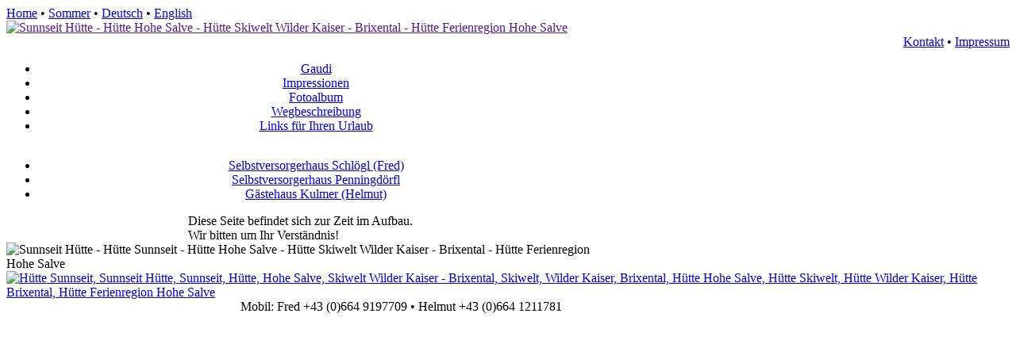

--- FILE ---
content_type: text/html
request_url: http://sunnseit.com/huette-hohe-salve-skiwelt-wilder-kaiser-brixental-ferienregion-hohe-salve-de_wi/5
body_size: 2235
content:
<!DOCTYPE html PUBLIC "-//W3C//DTD XHTML 1.0 Transitional//EN" "http://www.w3.org/TR/xhtml1/DTD/xhtml1-transitional.dtd">
<html xmlns="http://www.w3.org/1999/xhtml">
<head>
<meta http-equiv="Content-Type" content="text/html; charset=utf-8" />
<title>Sunnseit Hütte - Hütte Hohe Salve - Hütte Skiwelt Wilder Kaiser - Brixental - Hütte Ferienregion Hohe Salve</title>
<meta name="description" content="Sunnseit Hütte - Hütte Sunnseit - Hütte Hohe Salve - Hütte Skiwelt Wilder Kaiser - Brixental - Hütte Ferienregion Hohe Salve" />
<meta name="keywords" content="Hütte Sunnseit, Sunnseit Hütte, Sunnseit, Hütte, Hohe Salve, Skiwelt Wilder Kaiser - Brixental, Skiwelt, Wilder Kaiser, Brixental, Hütte Hohe Salve, Hütte Skiwelt, Hütte Wilder Kaiser, Hütte Brixental, Hütte Ferienregion Hohe Salve" />
<meta name="page-topic" content="Hütte Sunnseit" />
<meta name="content-language" content="de" />
<meta name="author" content="A. Flatscher" />
<meta name="publisher" content="tws.co.at" />
<meta name="audience" content="all" />
<meta name="siteinfo" content="http://sunnseit.com/robots.txt" />
<meta name="robots" content="index,follow" />
<meta name="revisit-after" content="7 days" />
<meta name="date" content="2011-08-01" />
<meta name="distribution" content="global" />
<meta name="resource-type" content="document" />
<meta name="document-type" content="public" />
<meta http-equiv="Content-Style-Type" content="text/css" />
<meta http-equiv="Content-Script-Type" content="text/javascript" />
<!--[if IE]>
<meta http-equiv="Page-Exit" content="Alpha(opacity=100)" />
<meta http-equiv="Page-Enter" content="Alpha(opacity=100)" />
<![endif]-->
<base href="http://sunnseit.com/" />
<link rel="SHORTCUT ICON" href="http://sunnseit.com/favicon.ico" />
<style type="text/css" media="screen"> 
@import url("css/screen.css");
@import url("css/font.css");
@import url("css/navBarTop.css");
@import url("css/pushup/pushup.css");
</style>
<script type="text/javascript">

  var _gaq = _gaq || [];
  _gaq.push(['_setAccount', 'UA-15621844-20']);
  _gaq.push(['_trackPageview']);

  (function() {
    var ga = document.createElement('script'); ga.type = 'text/javascript'; ga.async = true;
    ga.src = ('https:' == document.location.protocol ? 'https://ssl' : 'http://www') + '.google-analytics.com/ga.js';
    var s = document.getElementsByTagName('script')[0]; s.parentNode.insertBefore(ga, s);
  })();

</script>
<script type="text/javascript" language="JavaScript" src="http://sunnseit.com/js/pushup/pushup_de.js"></script>
</head>

<body>

<div id="wrap">
<a name="top" id="top"></a>
<div id="holderMainMiddle">
<div id="holderMainTop">
<div id="holderMainBottom">

<div id="holderHeader">
<div id="holderHeaderLeft">
<div id="holderHeaderLeftMenu"><a href='/huette-hohe-salve-skiwelt-wilder-kaiser-brixental-ferienregion-hohe-salve-de_wi/0' title='Home' class='menu_0'>Home</a><span class='menu_0_spacer'> &bull; </span><a href='/huette-hohe-salve-skiwelt-wilder-kaiser-brixental-ferienregion-hohe-salve-de/0' title='Sommer' class='menu_0'>Sommer</a><span class='menu_0_spacer'> &bull; </span><a href='/huette-hohe-salve-skiwelt-wilder-kaiser-brixental-ferienregion-hohe-salve-de_wi/0' title='Deutsch' class='menu_0_active'>Deutsch</a><span class='menu_0_spacer'> &bull; </span><a href='/huette-hohe-salve-skiwelt-wilder-kaiser-brixental-ferienregion-hohe-salve-en_wi/0' title='English' class='menu_0'>English</a></div>
</div>
<div id="holderHeaderMiddle"><a href=""><img src="gif/spacer.gif" alt="Sunnseit Hütte - Hütte Hohe Salve - Hütte Skiwelt Wilder Kaiser - Brixental - Hütte Ferienregion Hohe Salve" title="HOME: Hütte Sunnseit - Hohe Salve - Skiwelt Wilder Kaiser - Brixental - Ferienregion Hohe Salve" width="288" height="263" border="0"/></a></div>
<div id="holderHeaderRight">
<div id="holderHeaderRightMenu" align="right"><a href='/huette-hohe-salve-skiwelt-wilder-kaiser-brixental-ferienregion-hohe-salve-de_wi/1' title='Kontakt' class='menu_0'>Kontakt</a><span class='menu_0_spacer'> &bull; </span><a href='/huette-hohe-salve-skiwelt-wilder-kaiser-brixental-ferienregion-hohe-salve-de_wi/2' title='Impressum' class='menu_0'>Impressum</a></div>
</div>
</div>

<div id="holderMain">
<table width="740" border="0" cellspacing="0" cellpadding="0">
  <tr>
    <td align="center" class="holderNavBarTop0"><div class="holderNavBarTop1"><div class="navBarTop">
<ul>
<li><a href='/huette-hohe-salve-skiwelt-wilder-kaiser-brixental-ferienregion-hohe-salve-de_wi/3' title='Gaudi'>Gaudi</a></li><li><a href='/huette-hohe-salve-skiwelt-wilder-kaiser-brixental-ferienregion-hohe-salve-de_wi/11' title='Impressionen'>Impressionen</a></li><li><a href='/huette-hohe-salve-skiwelt-wilder-kaiser-brixental-ferienregion-hohe-salve-de_wi/4' title='Fotoalbum'>Fotoalbum</a></li><li><a href='/huette-hohe-salve-skiwelt-wilder-kaiser-brixental-ferienregion-hohe-salve-de_wi/7' title='Wegbeschreibung'>Wegbeschreibung</a></li><li><a href='/huette-hohe-salve-skiwelt-wilder-kaiser-brixental-ferienregion-hohe-salve-de_wi/6' title='Links für Ihren Urlaub'>Links für Ihren Urlaub</a></li></ul>
</div></div></td>
  </tr>
    <tr>
    <td align="center" class="holderNavBarTop0"><div class="holderNavBarTop1"><div class="navBarTop">
<ul>
<li><a href='http://www.landurlaub-schloegl.at/' title='Selbstversorgerhaus Schlögl (Fred)' target='_blank'>Selbstversorgerhaus Schlögl (Fred)</a></li><li><a href='/huette-hohe-salve-skiwelt-wilder-kaiser-brixental-ferienregion-hohe-salve-de_wi/13' title='Selbstversorgerhaus Penningdörfl'>Selbstversorgerhaus Penningdörfl</a></li><li><a href='http://www.pension-kulmer.at/' title='Gästehaus Kulmer (Helmut)' target='_blank'>Gästehaus Kulmer (Helmut)</a></li></ul>
</div></div></td>
  </tr>
  </table>
<noscript>
<table width="740" border="0" cellspacing="0" cellpadding="0">
  <tr>
    <td class="frame740" align="left"><span class="txt_normal">Sunnseit Hütte - Hütte Sunnseit - Hütte Hohe Salve - Hütte Skiwelt Wilder Kaiser - Brixental - Hütte Ferienregion Hohe Salve<br /><br />Sunnseit Hütte - Hütte Hohe Salve - Hütte Skiwelt Wilder Kaiser - Brixental - Hütte Ferienregion Hohe Salve<br /><br />Hütte Sunnseit, Sunnseit Hütte, Sunnseit, Hütte, Hohe Salve, Skiwelt Wilder Kaiser - Brixental, Skiwelt, Wilder Kaiser, Brixental, Hütte Hohe Salve, Hütte Skiwelt, Hütte Wilder Kaiser, Hütte Brixental, Hütte Ferienregion Hohe Salve<br /><br /><strong>JavaScript werden von Ihrem Browser nicht unterst&uuml;tzt oder wurden deaktiviert! Um diese Homepage richtig darstellen zu k&ouml;nnen, m&uuml;ssen Sie JavaScript aktivieren!</strong></span></td>
  </tr>
  <tr>
    <td class="spacer10"><img src="../../gif/spacer.gif" alt="" width="1" height="10" /></td>
  </tr>
</table>
</noscript>
<!-- BOF Content //-->
<table width="740" border="0" cellspacing="0" cellpadding="0">
  <tr>
    <td align="center" class="frame740">
	<table border="0" cellspacing="0" cellpadding="0">
        <tr>
          <td align="left"><div align="justify" class="txt_normal">Diese Seite befindet sich zur Zeit im Aufbau.<br />Wir bitten um Ihr Verst&auml;ndnis!</div></td>
          <td><img src="../../../gif/construction.gif" alt="" width="100" height="80" /></td>
        </tr>
    </table>
	</td>
  </tr>
  <tr>
    <td class="spacer10"><img src="../../../gif/spacer.gif" alt="Sunnseit Hütte - Hütte Sunnseit - Hütte Hohe Salve - Hütte Skiwelt Wilder Kaiser - Brixental - Hütte Ferienregion Hohe Salve" width="1" height="10" /></td>
  </tr>
</table><!-- EOF Content //-->
</div>

<div id="holderFooter">
<div id="holderFooterLeft"></div>
<div id="holderFooterMiddle"></div>
<div id="holderFooterRight">
<div id="btnTop"><a href="http://sunnseit.com/huette-hohe-salve-skiwelt-wilder-kaiser-brixental-ferienregion-hohe-salve-de_wi/5#top"><img src="gif/spacer.gif" alt="Hütte Sunnseit, Sunnseit Hütte, Sunnseit, Hütte, Hohe Salve, Skiwelt Wilder Kaiser - Brixental, Skiwelt, Wilder Kaiser, Brixental, Hütte Hohe Salve, Hütte Skiwelt, Hütte Wilder Kaiser, Hütte Brixental, Hütte Ferienregion Hohe Salve" title="nach oben..." width="28" height="28" border="0" /></a></div>
</div>
</div>

</div>
</div>
</div>

<table width="994" border="0" cellspacing="0" cellpadding="0">
  <tr>
    <td align="center" style="padding-bottom: 7px;" class="txt_normal_3">Mobil: Fred +43 (0)664 9197709 &bull; Helmut +43 (0)664 1211781</td>
  </tr>
</table>

</div>

</body>
</html>